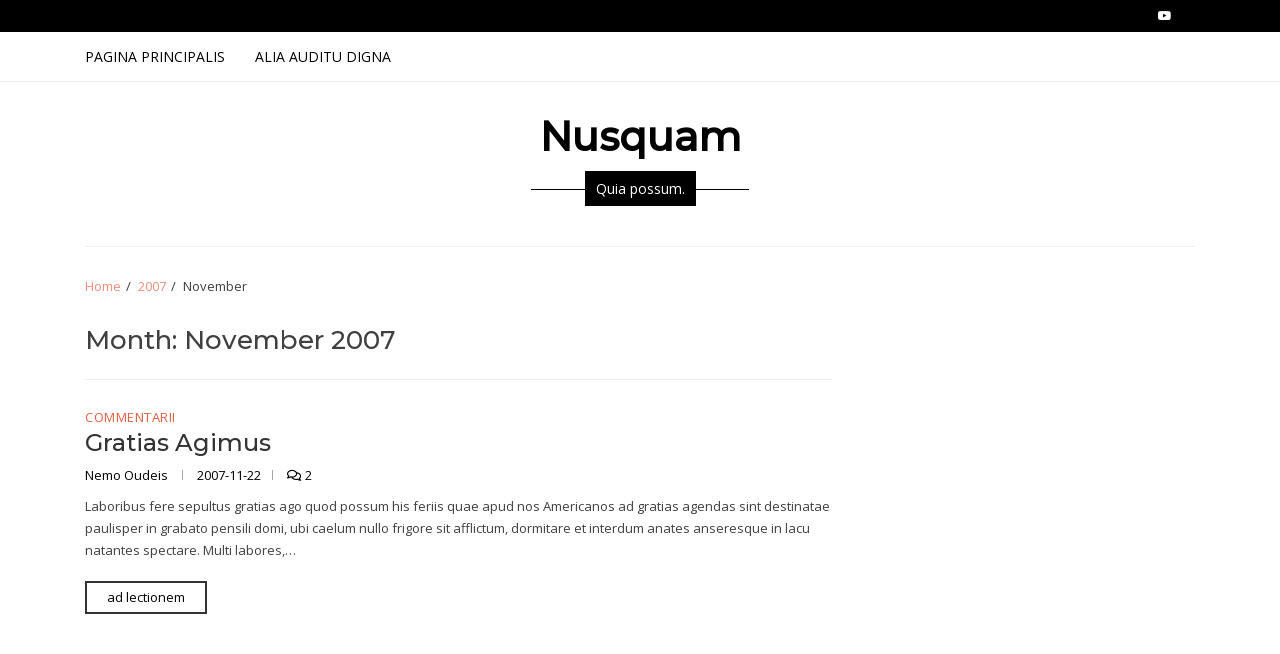

--- FILE ---
content_type: text/html; charset=UTF-8
request_url: https://nusquam.net/2007/11/
body_size: 10667
content:
<!doctype html>
<html lang="en-US">
<head>
	<meta charset="UTF-8">
	<meta name="viewport" content="width=device-width, initial-scale=1">
	<link rel="profile" href="https://gmpg.org/xfn/11">

	<title>November 2007 &#8211; Nusquam</title>
<meta name='robots' content='max-image-preview:large' />
<link rel='dns-prefetch' href='//fonts.googleapis.com' />
<link rel="alternate" type="application/rss+xml" title="Nusquam &raquo; Feed" href="https://nusquam.net/feed/" />
<link rel="alternate" type="application/rss+xml" title="Nusquam &raquo; Comments Feed" href="https://nusquam.net/comments/feed/" />
<style id='wp-img-auto-sizes-contain-inline-css' type='text/css'>
img:is([sizes=auto i],[sizes^="auto," i]){contain-intrinsic-size:3000px 1500px}
/*# sourceURL=wp-img-auto-sizes-contain-inline-css */
</style>
<style id='wp-emoji-styles-inline-css' type='text/css'>

	img.wp-smiley, img.emoji {
		display: inline !important;
		border: none !important;
		box-shadow: none !important;
		height: 1em !important;
		width: 1em !important;
		margin: 0 0.07em !important;
		vertical-align: -0.1em !important;
		background: none !important;
		padding: 0 !important;
	}
/*# sourceURL=wp-emoji-styles-inline-css */
</style>
<style id='wp-block-library-inline-css' type='text/css'>
:root{--wp-block-synced-color:#7a00df;--wp-block-synced-color--rgb:122,0,223;--wp-bound-block-color:var(--wp-block-synced-color);--wp-editor-canvas-background:#ddd;--wp-admin-theme-color:#007cba;--wp-admin-theme-color--rgb:0,124,186;--wp-admin-theme-color-darker-10:#006ba1;--wp-admin-theme-color-darker-10--rgb:0,107,160.5;--wp-admin-theme-color-darker-20:#005a87;--wp-admin-theme-color-darker-20--rgb:0,90,135;--wp-admin-border-width-focus:2px}@media (min-resolution:192dpi){:root{--wp-admin-border-width-focus:1.5px}}.wp-element-button{cursor:pointer}:root .has-very-light-gray-background-color{background-color:#eee}:root .has-very-dark-gray-background-color{background-color:#313131}:root .has-very-light-gray-color{color:#eee}:root .has-very-dark-gray-color{color:#313131}:root .has-vivid-green-cyan-to-vivid-cyan-blue-gradient-background{background:linear-gradient(135deg,#00d084,#0693e3)}:root .has-purple-crush-gradient-background{background:linear-gradient(135deg,#34e2e4,#4721fb 50%,#ab1dfe)}:root .has-hazy-dawn-gradient-background{background:linear-gradient(135deg,#faaca8,#dad0ec)}:root .has-subdued-olive-gradient-background{background:linear-gradient(135deg,#fafae1,#67a671)}:root .has-atomic-cream-gradient-background{background:linear-gradient(135deg,#fdd79a,#004a59)}:root .has-nightshade-gradient-background{background:linear-gradient(135deg,#330968,#31cdcf)}:root .has-midnight-gradient-background{background:linear-gradient(135deg,#020381,#2874fc)}:root{--wp--preset--font-size--normal:16px;--wp--preset--font-size--huge:42px}.has-regular-font-size{font-size:1em}.has-larger-font-size{font-size:2.625em}.has-normal-font-size{font-size:var(--wp--preset--font-size--normal)}.has-huge-font-size{font-size:var(--wp--preset--font-size--huge)}.has-text-align-center{text-align:center}.has-text-align-left{text-align:left}.has-text-align-right{text-align:right}.has-fit-text{white-space:nowrap!important}#end-resizable-editor-section{display:none}.aligncenter{clear:both}.items-justified-left{justify-content:flex-start}.items-justified-center{justify-content:center}.items-justified-right{justify-content:flex-end}.items-justified-space-between{justify-content:space-between}.screen-reader-text{border:0;clip-path:inset(50%);height:1px;margin:-1px;overflow:hidden;padding:0;position:absolute;width:1px;word-wrap:normal!important}.screen-reader-text:focus{background-color:#ddd;clip-path:none;color:#444;display:block;font-size:1em;height:auto;left:5px;line-height:normal;padding:15px 23px 14px;text-decoration:none;top:5px;width:auto;z-index:100000}html :where(.has-border-color){border-style:solid}html :where([style*=border-top-color]){border-top-style:solid}html :where([style*=border-right-color]){border-right-style:solid}html :where([style*=border-bottom-color]){border-bottom-style:solid}html :where([style*=border-left-color]){border-left-style:solid}html :where([style*=border-width]){border-style:solid}html :where([style*=border-top-width]){border-top-style:solid}html :where([style*=border-right-width]){border-right-style:solid}html :where([style*=border-bottom-width]){border-bottom-style:solid}html :where([style*=border-left-width]){border-left-style:solid}html :where(img[class*=wp-image-]){height:auto;max-width:100%}:where(figure){margin:0 0 1em}html :where(.is-position-sticky){--wp-admin--admin-bar--position-offset:var(--wp-admin--admin-bar--height,0px)}@media screen and (max-width:600px){html :where(.is-position-sticky){--wp-admin--admin-bar--position-offset:0px}}

/*# sourceURL=wp-block-library-inline-css */
</style><style id='global-styles-inline-css' type='text/css'>
:root{--wp--preset--aspect-ratio--square: 1;--wp--preset--aspect-ratio--4-3: 4/3;--wp--preset--aspect-ratio--3-4: 3/4;--wp--preset--aspect-ratio--3-2: 3/2;--wp--preset--aspect-ratio--2-3: 2/3;--wp--preset--aspect-ratio--16-9: 16/9;--wp--preset--aspect-ratio--9-16: 9/16;--wp--preset--color--black: #000000;--wp--preset--color--cyan-bluish-gray: #abb8c3;--wp--preset--color--white: #ffffff;--wp--preset--color--pale-pink: #f78da7;--wp--preset--color--vivid-red: #cf2e2e;--wp--preset--color--luminous-vivid-orange: #ff6900;--wp--preset--color--luminous-vivid-amber: #fcb900;--wp--preset--color--light-green-cyan: #7bdcb5;--wp--preset--color--vivid-green-cyan: #00d084;--wp--preset--color--pale-cyan-blue: #8ed1fc;--wp--preset--color--vivid-cyan-blue: #0693e3;--wp--preset--color--vivid-purple: #9b51e0;--wp--preset--gradient--vivid-cyan-blue-to-vivid-purple: linear-gradient(135deg,rgb(6,147,227) 0%,rgb(155,81,224) 100%);--wp--preset--gradient--light-green-cyan-to-vivid-green-cyan: linear-gradient(135deg,rgb(122,220,180) 0%,rgb(0,208,130) 100%);--wp--preset--gradient--luminous-vivid-amber-to-luminous-vivid-orange: linear-gradient(135deg,rgb(252,185,0) 0%,rgb(255,105,0) 100%);--wp--preset--gradient--luminous-vivid-orange-to-vivid-red: linear-gradient(135deg,rgb(255,105,0) 0%,rgb(207,46,46) 100%);--wp--preset--gradient--very-light-gray-to-cyan-bluish-gray: linear-gradient(135deg,rgb(238,238,238) 0%,rgb(169,184,195) 100%);--wp--preset--gradient--cool-to-warm-spectrum: linear-gradient(135deg,rgb(74,234,220) 0%,rgb(151,120,209) 20%,rgb(207,42,186) 40%,rgb(238,44,130) 60%,rgb(251,105,98) 80%,rgb(254,248,76) 100%);--wp--preset--gradient--blush-light-purple: linear-gradient(135deg,rgb(255,206,236) 0%,rgb(152,150,240) 100%);--wp--preset--gradient--blush-bordeaux: linear-gradient(135deg,rgb(254,205,165) 0%,rgb(254,45,45) 50%,rgb(107,0,62) 100%);--wp--preset--gradient--luminous-dusk: linear-gradient(135deg,rgb(255,203,112) 0%,rgb(199,81,192) 50%,rgb(65,88,208) 100%);--wp--preset--gradient--pale-ocean: linear-gradient(135deg,rgb(255,245,203) 0%,rgb(182,227,212) 50%,rgb(51,167,181) 100%);--wp--preset--gradient--electric-grass: linear-gradient(135deg,rgb(202,248,128) 0%,rgb(113,206,126) 100%);--wp--preset--gradient--midnight: linear-gradient(135deg,rgb(2,3,129) 0%,rgb(40,116,252) 100%);--wp--preset--font-size--small: 13px;--wp--preset--font-size--medium: 20px;--wp--preset--font-size--large: 36px;--wp--preset--font-size--x-large: 42px;--wp--preset--spacing--20: 0.44rem;--wp--preset--spacing--30: 0.67rem;--wp--preset--spacing--40: 1rem;--wp--preset--spacing--50: 1.5rem;--wp--preset--spacing--60: 2.25rem;--wp--preset--spacing--70: 3.38rem;--wp--preset--spacing--80: 5.06rem;--wp--preset--shadow--natural: 6px 6px 9px rgba(0, 0, 0, 0.2);--wp--preset--shadow--deep: 12px 12px 50px rgba(0, 0, 0, 0.4);--wp--preset--shadow--sharp: 6px 6px 0px rgba(0, 0, 0, 0.2);--wp--preset--shadow--outlined: 6px 6px 0px -3px rgb(255, 255, 255), 6px 6px rgb(0, 0, 0);--wp--preset--shadow--crisp: 6px 6px 0px rgb(0, 0, 0);}:where(.is-layout-flex){gap: 0.5em;}:where(.is-layout-grid){gap: 0.5em;}body .is-layout-flex{display: flex;}.is-layout-flex{flex-wrap: wrap;align-items: center;}.is-layout-flex > :is(*, div){margin: 0;}body .is-layout-grid{display: grid;}.is-layout-grid > :is(*, div){margin: 0;}:where(.wp-block-columns.is-layout-flex){gap: 2em;}:where(.wp-block-columns.is-layout-grid){gap: 2em;}:where(.wp-block-post-template.is-layout-flex){gap: 1.25em;}:where(.wp-block-post-template.is-layout-grid){gap: 1.25em;}.has-black-color{color: var(--wp--preset--color--black) !important;}.has-cyan-bluish-gray-color{color: var(--wp--preset--color--cyan-bluish-gray) !important;}.has-white-color{color: var(--wp--preset--color--white) !important;}.has-pale-pink-color{color: var(--wp--preset--color--pale-pink) !important;}.has-vivid-red-color{color: var(--wp--preset--color--vivid-red) !important;}.has-luminous-vivid-orange-color{color: var(--wp--preset--color--luminous-vivid-orange) !important;}.has-luminous-vivid-amber-color{color: var(--wp--preset--color--luminous-vivid-amber) !important;}.has-light-green-cyan-color{color: var(--wp--preset--color--light-green-cyan) !important;}.has-vivid-green-cyan-color{color: var(--wp--preset--color--vivid-green-cyan) !important;}.has-pale-cyan-blue-color{color: var(--wp--preset--color--pale-cyan-blue) !important;}.has-vivid-cyan-blue-color{color: var(--wp--preset--color--vivid-cyan-blue) !important;}.has-vivid-purple-color{color: var(--wp--preset--color--vivid-purple) !important;}.has-black-background-color{background-color: var(--wp--preset--color--black) !important;}.has-cyan-bluish-gray-background-color{background-color: var(--wp--preset--color--cyan-bluish-gray) !important;}.has-white-background-color{background-color: var(--wp--preset--color--white) !important;}.has-pale-pink-background-color{background-color: var(--wp--preset--color--pale-pink) !important;}.has-vivid-red-background-color{background-color: var(--wp--preset--color--vivid-red) !important;}.has-luminous-vivid-orange-background-color{background-color: var(--wp--preset--color--luminous-vivid-orange) !important;}.has-luminous-vivid-amber-background-color{background-color: var(--wp--preset--color--luminous-vivid-amber) !important;}.has-light-green-cyan-background-color{background-color: var(--wp--preset--color--light-green-cyan) !important;}.has-vivid-green-cyan-background-color{background-color: var(--wp--preset--color--vivid-green-cyan) !important;}.has-pale-cyan-blue-background-color{background-color: var(--wp--preset--color--pale-cyan-blue) !important;}.has-vivid-cyan-blue-background-color{background-color: var(--wp--preset--color--vivid-cyan-blue) !important;}.has-vivid-purple-background-color{background-color: var(--wp--preset--color--vivid-purple) !important;}.has-black-border-color{border-color: var(--wp--preset--color--black) !important;}.has-cyan-bluish-gray-border-color{border-color: var(--wp--preset--color--cyan-bluish-gray) !important;}.has-white-border-color{border-color: var(--wp--preset--color--white) !important;}.has-pale-pink-border-color{border-color: var(--wp--preset--color--pale-pink) !important;}.has-vivid-red-border-color{border-color: var(--wp--preset--color--vivid-red) !important;}.has-luminous-vivid-orange-border-color{border-color: var(--wp--preset--color--luminous-vivid-orange) !important;}.has-luminous-vivid-amber-border-color{border-color: var(--wp--preset--color--luminous-vivid-amber) !important;}.has-light-green-cyan-border-color{border-color: var(--wp--preset--color--light-green-cyan) !important;}.has-vivid-green-cyan-border-color{border-color: var(--wp--preset--color--vivid-green-cyan) !important;}.has-pale-cyan-blue-border-color{border-color: var(--wp--preset--color--pale-cyan-blue) !important;}.has-vivid-cyan-blue-border-color{border-color: var(--wp--preset--color--vivid-cyan-blue) !important;}.has-vivid-purple-border-color{border-color: var(--wp--preset--color--vivid-purple) !important;}.has-vivid-cyan-blue-to-vivid-purple-gradient-background{background: var(--wp--preset--gradient--vivid-cyan-blue-to-vivid-purple) !important;}.has-light-green-cyan-to-vivid-green-cyan-gradient-background{background: var(--wp--preset--gradient--light-green-cyan-to-vivid-green-cyan) !important;}.has-luminous-vivid-amber-to-luminous-vivid-orange-gradient-background{background: var(--wp--preset--gradient--luminous-vivid-amber-to-luminous-vivid-orange) !important;}.has-luminous-vivid-orange-to-vivid-red-gradient-background{background: var(--wp--preset--gradient--luminous-vivid-orange-to-vivid-red) !important;}.has-very-light-gray-to-cyan-bluish-gray-gradient-background{background: var(--wp--preset--gradient--very-light-gray-to-cyan-bluish-gray) !important;}.has-cool-to-warm-spectrum-gradient-background{background: var(--wp--preset--gradient--cool-to-warm-spectrum) !important;}.has-blush-light-purple-gradient-background{background: var(--wp--preset--gradient--blush-light-purple) !important;}.has-blush-bordeaux-gradient-background{background: var(--wp--preset--gradient--blush-bordeaux) !important;}.has-luminous-dusk-gradient-background{background: var(--wp--preset--gradient--luminous-dusk) !important;}.has-pale-ocean-gradient-background{background: var(--wp--preset--gradient--pale-ocean) !important;}.has-electric-grass-gradient-background{background: var(--wp--preset--gradient--electric-grass) !important;}.has-midnight-gradient-background{background: var(--wp--preset--gradient--midnight) !important;}.has-small-font-size{font-size: var(--wp--preset--font-size--small) !important;}.has-medium-font-size{font-size: var(--wp--preset--font-size--medium) !important;}.has-large-font-size{font-size: var(--wp--preset--font-size--large) !important;}.has-x-large-font-size{font-size: var(--wp--preset--font-size--x-large) !important;}
/*# sourceURL=global-styles-inline-css */
</style>

<style id='classic-theme-styles-inline-css' type='text/css'>
/*! This file is auto-generated */
.wp-block-button__link{color:#fff;background-color:#32373c;border-radius:9999px;box-shadow:none;text-decoration:none;padding:calc(.667em + 2px) calc(1.333em + 2px);font-size:1.125em}.wp-block-file__button{background:#32373c;color:#fff;text-decoration:none}
/*# sourceURL=/wp-includes/css/classic-themes.min.css */
</style>
<link rel='stylesheet' id='font-awesome-v5-css' href='https://nusquam.net/wp-content/themes/blog-elite/assets/lib/font-awesome-v5/css/all.css?ver=5703d4d694e29f37b0ddcf6b4c145f88' type='text/css' media='all' />
<link rel='stylesheet' id='bootstrap-css' href='https://nusquam.net/wp-content/themes/blog-elite/assets/lib/bootstrap/css/bootstrap.min.css?ver=5703d4d694e29f37b0ddcf6b4c145f88' type='text/css' media='all' />
<link rel='stylesheet' id='animate-css' href='https://nusquam.net/wp-content/themes/blog-elite/assets/lib/animate/animate.min.css?ver=5703d4d694e29f37b0ddcf6b4c145f88' type='text/css' media='all' />
<link rel='stylesheet' id='owl-carousel-css' href='https://nusquam.net/wp-content/themes/blog-elite/assets/lib/owl/owl.carousel.min.css?ver=5703d4d694e29f37b0ddcf6b4c145f88' type='text/css' media='all' />
<link rel='stylesheet' id='owl-theme-css' href='https://nusquam.net/wp-content/themes/blog-elite/assets/lib/owl/owl.theme.default.min.css?ver=5703d4d694e29f37b0ddcf6b4c145f88' type='text/css' media='all' />
<link rel='stylesheet' id='blog-elite-style-css' href='https://nusquam.net/wp-content/themes/blog-elite/style.css?ver=5703d4d694e29f37b0ddcf6b4c145f88' type='text/css' media='all' />
<link rel='stylesheet' id='blog-elite-google-fonts-css' href='https://fonts.googleapis.com/css?family=Montserrat:400,400i,500|Open%20Sans:400,700&#038;subset=latin,latin-ext' type='text/css' media='all' />
<link rel='stylesheet' id='taxopress-frontend-css-css' href='https://nusquam.net/wp-content/plugins/simple-tags/assets/frontend/css/frontend.css?ver=3.44.0' type='text/css' media='all' />
<script type="text/javascript" src="https://nusquam.net/wp-includes/js/jquery/jquery.min.js?ver=3.7.1" id="jquery-core-js"></script>
<script type="text/javascript" src="https://nusquam.net/wp-includes/js/jquery/jquery-migrate.min.js?ver=3.4.1" id="jquery-migrate-js"></script>
<script type="text/javascript" src="https://nusquam.net/wp-content/plugins/simple-tags/assets/frontend/js/frontend.js?ver=3.44.0" id="taxopress-frontend-js-js"></script>
<link rel="https://api.w.org/" href="https://nusquam.net/wp-json/" /><link rel="EditURI" type="application/rsd+xml" title="RSD" href="https://nusquam.net/arcanum.php?rsd" />
        <style type="text/css">
            .be-site-slogan{
                color:#000000;
            }
        </style>
        <link rel="icon" href="https://nusquam.net/wp-content/uploads/2018/12/cropped-nemo-32x32.png" sizes="32x32" />
<link rel="icon" href="https://nusquam.net/wp-content/uploads/2018/12/cropped-nemo-192x192.png" sizes="192x192" />
<link rel="apple-touch-icon" href="https://nusquam.net/wp-content/uploads/2018/12/cropped-nemo-180x180.png" />
<meta name="msapplication-TileImage" content="https://nusquam.net/wp-content/uploads/2018/12/cropped-nemo-270x270.png" />
		<style type="text/css" id="wp-custom-css">
			div.site-copyright {display:none}		</style>
		</head>

<body data-rsssl=1 class="archive date wp-theme-blog-elite hfeed saga-full-layout has-sidebar right-sidebar">


<div id="page" class="site saga-wrapper">

    
    
	<header id="masthead" class="site-header header_style_1">

                <div class="saga-header">
            <a class="skip-link screen-reader-text" href="#site-navigation">Skip to navigation</a>
            <a class="skip-link screen-reader-text" href="#content">Skip to content</a>
                <div class="saga-topnav">
            <div class="saga-topnav-wrap saga-container">
                <div class="social-navigation"><ul id="menu-social-links-menu" class=""><li id="menu-item-30" class="menu-item menu-item-type-custom menu-item-object-custom menu-item-30"><a rel="me" href="https://www.youtube.com/user/NemoOudeis"><span class="screen-reader-text">YouTube</span></a></li>
<li id="menu-item-31" class="menu-item menu-item-type-custom menu-item-object-custom menu-item-31"><a rel="me" href="mailto:nemo.nusquam@gmail.com"><span class="screen-reader-text">Epistolae</span></a></li>
</ul></div>            </div>
        </div>
        <div id="be-header-menu" class="be-header-menu-wrap">
    <div class="saga-container">
        <div class="main-navigation">
                    <nav id="site-navigation" class="main-navigation" role="navigation" aria-label="Primary Navigation">
                <span class="toggle-menu" aria-controls="primary-menu" aria-expanded="false">
                     <span class="screen-reader-text">
                        Primary Menu                     </span>
                     <i class="ham"></i>
                </span>
            <div class="menu primary-navigation"><ul id="primary-menu" class="menu"><li id="menu-item-25" class="menu-item menu-item-type-custom menu-item-object-custom menu-item-25"><a href="http://44.251.25.200">Pagina Principalis</a></li>
<li id="menu-item-2807" class="menu-item menu-item-type-post_type menu-item-object-page menu-item-2807"><a href="https://nusquam.net/auditu-digna/">Alia Auditu Digna</a></li>
</ul></div>        </nav>
                </div>
        <div class="secondary-navigation">
            <div class="cart-search">
                            </div>
        </div>
    </div>
</div>
<div >
    <div class="saga-container site-brand-add">
                <div class="site-branding style_2">
                            <p class="site-title"><a href="https://nusquam.net/" rel="home">Nusquam</a></p>
                                <p class="site-description">
                    <span class="be-site-desc-wrap">Quia possum.</span>
                </p>
            
        </div>
            </div>
</div>        </div>
        
	</header><!-- #masthead -->

    <div role="navigation" aria-label="Breadcrumbs" class="breadcrumb-trail breadcrumbs" itemprop="breadcrumb"><div class="saga-container"><ul class="trail-items" itemscope itemtype="http://schema.org/BreadcrumbList"><meta name="numberOfItems" content="3" /><meta name="itemListOrder" content="Ascending" /><li itemprop="itemListElement" itemscope itemtype="http://schema.org/ListItem" class="trail-item trail-begin"><a href="https://nusquam.net/" rel="home" itemprop="item"><span itemprop="name">Home</span></a><meta itemprop="position" content="1" /></li><li itemprop="itemListElement" itemscope itemtype="http://schema.org/ListItem" class="trail-item"><a href="https://nusquam.net/2007/" itemprop="item"><span itemprop="name">2007</span></a><meta itemprop="position" content="2" /></li><li itemprop="itemListElement" itemscope itemtype="http://schema.org/ListItem" class="trail-item trail-end"><span itemprop="item"><span itemprop="name">November</span></span><meta itemprop="position" content="3" /></li></ul></div></div>
	<div id="content" class="site-content">
    <div class="saga-container site-main-wrap">
	<div id="primary" class="content-area archive_style_1">
		<main id="main" class="site-main">

		
			<header class="page-header">
				<h1 class="page-title">Month: <span>November 2007</span></h1>			</header><!-- .page-header -->

			<article id="post-165" class="post-165 post type-post status-publish format-standard hentry category-commentarii">
    <div class="article-block-wrapper clearfix">
        <div class="article-details">
                <div class="be-cat-info">
            <a href="https://nusquam.net/category/commentarii/" rel="category tag">Commentarii</a>        </div>
                <header class="entry-header">
            <h2 class="entry-title"><a href="https://nusquam.net/2007/11/22/gratias-agimus/" rel="bookmark">Gratias Agimus</a></h2>        </header><!-- .entry-header -->
                <div class="be-meta-info">
                            <div class="author-name">
                    <a href="https://nusquam.net/author/nemo/">
                        Nemo Oudeis                    </a>
                </div>
                                <div class="post-date">2007-11-22</div>
                                    <div class="post-comment">
                                                <a href="https://nusquam.net/2007/11/22/gratias-agimus/#comments">
                            <i class="far fa-comments"></i>
                            2                        </a>
                    </div>
                            </div>
                        <div class="entry-content">
            <p>Laboribus fere sepultus gratias ago quod possum his feriis quae apud nos Americanos ad gratias agendas sint destinatae paulisper in grabato pensili domi, ubi caelum nullo frigore sit afflictum, dormitare et interdum anates anseresque in lacu natantes spectare. Multi labores,&#8230;</p>
                            <div class="be-read-more">
                    <a class="readmore-btn" href="https://nusquam.net/2007/11/22/gratias-agimus/">
                        ad lectionem                    </a>
                </div>
                    </div>
            </div>
</div></article><!-- #post-165 -->                <div class="be-nav-pagination center">
                                    </div>
                
		</main><!-- #main -->
	</div><!-- #primary -->

        <div id="secondary" class="sidebar-area style_2 be-center">
        <div class="theiaStickySidebar">
                                <aside class="widget-area">
                                            </aside>
                            </div>
    </div>
    </div>

	</div><!-- #content -->

    
    	<footer id="colophon" class="site-footer style_1 be-left" role="contentinfo">
                    <div class="saga-footer">
                <div class="footer-widgets row-1 column-2">
            <div class="saga-container">
                <div class="saga-footer-bord">
                    <div class="saga-container-row">
                                                <div class="footer-common-widget footer-widget-1">
                                <div id="linkcat-332" class="widget widget_links"><span class="widget-title"><span>Circuli Latini</span></span>
	<ul class='xoxo blogroll'>
<li><a href="https://clgaditanus.wordpress.com" rel="contact" title="Gaditani Latine loquentes uobis salutem plurimam dicunt">Circulus Latinus Gaditanus</a></li>
<li><a href="https://circuluslatinusmatritensis.blogspot.com" title="Auspiciis Academiae Latinitati Fovendae">Circulus Latinus Matritensis (et Græcus)</a></li>
<li><a href="https://gladivs.blogspot.com">Grex Latinus Didacopolitanus</a></li>
<li><a href="https://sodalitaslatinaveronensis.wordpress.com">Sodalitas Latina Veronensis</a></li>

	</ul>
</div>
<div id="linkcat-330" class="widget widget_links"><span class="widget-title"><span>Commentarii</span></span>
	<ul class='xoxo blogroll'>
<li><a href="https://citharistes.blogspot.com" rel="acquaintance met" title="Petrus Lech">Ad Montem Heliconium</a></li>
<li><a href="https://jortaga.blogs.uv.es" title="Pagina a Jorge Tárrega curata, discipulis Universitatis Studiorum Valentinæ aptata et accommodata">Amicus Plato</a></li>
<li><a href="https://audebo.blogspot.com" title="ad linguam Latinam perfruendam">Audeamus, igitur!</a></li>
<li><a href="https://beatushelveticus.blogspot.com">Beatus Helvetius Salodurensis</a></li>
<li><a href="https://chorusbreviarii.blogspot.com" title="Cœtus Cantus Gregoriani ac Liturgiæ Precis">Chorus Breviarii Didacopolitanus</a></li>
<li><a href="https://dererumscriptura.blogspot.com">De Rerum Scriptura</a></li>
<li><a href="https://deverbisproverbiisque.blogspot.com">De verbis proverbiisque Latinis</a></li>
<li><a href="https://beluosus.dreamwidth.org" rel="contact" title="Prolegomena zu einem jeden künftigen Dilettantentum">Deus ex Crapula</a></li>
<li><a href="https://dodecafonia.wordpress.com" rel="contact crush" title="Nulla rosa sine spina">Dodecafonia</a></li>
<li><a href="https://exnovoalexius.blogspot.com" title="Asinus in tegulis">Ex Novo</a></li>
<li><a href="https://flauaminerua.wordpress.com" title="Litterae Latine Conscriptae">Flava Minerva</a></li>
<li><a href="https://satisuperque.blogspot.com" title="Ysmael">Fortunata Fabrica</a></li>
<li><a href="https://imperatoresbasileis.blogspot.com" title="Pagina ubi de utriusque linguae classicae institutione et de rebus antiquitatis loqui possumus.">Imperatores et βασιλεῖς</a></li>
<li><a href="https://infororomano.blogspot.com">In Foro Romano</a></li>
<li><a href="https://ineptiae.blogspot.com">Ineptiæ</a></li>
<li><a href="http://latin.centerblog.net" title="Blog où la politique se dit en latin.">Latin</a></li>
<li><a href="https://loci-amoeni.blogspot.com" title="Un lloc on trobar tot eixos paisatges i personatges somniats del passat clàssic&#8230;">Loci Amœni</a></li>
<li><a href="https://www.latinusblogus.org" title="Jonathæ Gnosis blogus Latinus">Noctes Connecticutenses</a></li>
<li><a href="https://www.youtube.com/channel/UCKrnMx3r2Tj9cv0nanAo35A" title="Catharina Ochman">Noctes Wratislavienses</a></li>
<li><a href="https://delatinitate.wordpress.com">Nulla dies sine linea</a></li>
<li><a href="https://quodinsolum.blogspot.com" title=" Jose Antonio Rojas Carrera">Quod in solum</a></li>
<li><a href="https://sandra-ramosmaldonado.blogspot.com" rel="contact" title="Sandra Ramos Maldonado">Scriptorium Academicum Latinum</a></li>
<li><a href="https://studiumangelopolitanum.wordpress.com" title="Commentaria de humanioribus litteris latine conscripta. Revista digital sobre literatura humanística en latín. Digital journal on humanistic literature in Latin.">Studium Angelopolitanum</a></li>
<li><a href="http://thersites.blogia.com" title="Ephemeris Latine scripta.">Thersites</a></li>

	</ul>
</div>
<div id="linkcat-331" class="widget widget_links"><span class="widget-title"><span>Nuntii Latini</span></span>
	<ul class='xoxo blogroll'>
<li><a href="http://ephemeris.alcuinus.net" rel="contact met" title="Varsoviae nata, per rete divulgata, ad omnia scitu digna spectans">Ephemeris</a></li>

	</ul>
</div>
<div id="linkcat-333" class="widget widget_links"><span class="widget-title"><span>Scholæ</span></span>
	<ul class='xoxo blogroll'>
<li><a href="https://baccalaureatussecundus.blogspot.com" title="Diarium retiale ad discipulos discipulasque lycei c. n. Iohannes Enzina secundi gradus baccalaureatus quod pertinet.">Age, Ascende Superius!</a></li>
<li><a href="https://latineloquimur.blogspot.com" title="Diarium electronicum discipulorum et discipularum linguae latinae.">Alea Iacta Est</a></li>
<li><a href="https://ponstagi.blogspot.com" title="Departamento de Latín, Griego y Cultura Clásica. I.E.S. &#8220;San Pedro de Alcántara&#8221;. Alcántara (CC).">Pons Tagi</a></li>
<li><a href="https://seeclegionensis.blogspot.com" title="Ansgarius Legionensis">SEEC Societas Hispana Studiorum Classicorum apud Legionenses</a></li>
<li><a href="https://latineloquamur.blogspot.com" title="Diarium retiale ad sedem linguæ Latinæ apud Lyceum cui nomen Johannes ab Enzina * Ansgario Legionensi magistro auctoreque *">Veni mecum, sequere me!</a></li>
<li><a href="https://heautonpaideuomenos.blogspot.com" title="Βεδυερός">ἑαυτὸν παιδευόμενος</a></li>

	</ul>
</div>
                            </div>
                                                        <div class="footer-common-widget footer-widget-2">
                                <div id="simpletags-3" class="widget widget-simpletags"><span class="widget-title"><span>Pittacia</span></span>
<!-- Generated by TaxoPress 3.44.0 - https://wordpress.org/plugins/simple-tags/ -->
	<div class="taxopress-output-wrapper"> <div class="st-tag-cloud"> 
	<a href="https://nusquam.net/tag/%cf%88%ce%b1%cf%80%cf%86%cf%8e/" id="tag-link-269" class="st-tags t10" title="23 topics" style="font-size:16pt; color:#000000;">Ψαπφώ</a>
<a href="https://nusquam.net/tag/m-tullius-cicero/" id="tag-link-42" class="st-tags t5" title="16 topics" style="font-size:12pt; color:#666666;">M. Tullius Cicero</a>
<a href="https://nusquam.net/tag/l-annaeus-seneca-major/" id="tag-link-217" class="st-tags t5" title="15 topics" style="font-size:12pt; color:#666666;">L. Annæus Seneca major</a>
<a href="https://nusquam.net/tag/m-fabius-quintilianus/" id="tag-link-16" class="st-tags t4" title="14 topics" style="font-size:11.2pt; color:#7a7a7a;">M. Fabius Quintilianus</a>
<a href="https://nusquam.net/tag/marcus-antonius-muretus/" id="tag-link-18" class="st-tags t4" title="13 topics" style="font-size:11.2pt; color:#7a7a7a;">Marcus Antonius Muretus</a>
<a href="https://nusquam.net/tag/c-valerius-catullus/" id="tag-link-27" class="st-tags t3" title="12 topics" style="font-size:10.4pt; color:#8e8e8e;">C. Valerius Catullus</a>
<a href="https://nusquam.net/tag/a-gellius-seu-agellius/" id="tag-link-209" class="st-tags t3" title="12 topics" style="font-size:10.4pt; color:#8e8e8e;">A. Gellius (seu Agellius)</a>
<a href="https://nusquam.net/tag/%cf%80%ce%bb%ce%ac%cf%84%cf%89%ce%bd/" id="tag-link-268" class="st-tags t2" title="11 topics" style="font-size:9.6pt; color:#a3a3a3;">Πλάτων</a>
<a href="https://nusquam.net/tag/c-plinius-secundus/" id="tag-link-43" class="st-tags t2" title="11 topics" style="font-size:9.6pt; color:#a3a3a3;">C. Plinius Secundus</a>
<a href="https://nusquam.net/tag/%cf%80%ce%bb%ce%bf%cf%8d%cf%84%ce%b1%cf%81%cf%87%ce%bf%cf%82/" id="tag-link-10" class="st-tags t1" title="9 topics" style="font-size:8.8pt; color:#b7b7b7;">Πλούταρχος</a>
<a href="https://nusquam.net/tag/p-vergilius-maro/" id="tag-link-215" class="st-tags t1" title="9 topics" style="font-size:8.8pt; color:#b7b7b7;">P. Vergilius Maro</a>
<a href="https://nusquam.net/tag/q-horatius-flaccus/" id="tag-link-208" class="st-tags t1" title="9 topics" style="font-size:8.8pt; color:#b7b7b7;">Q. Horatius Flaccus</a>
<a href="https://nusquam.net/tag/p-ovidius-naso/" id="tag-link-8" class="st-tags t1" title="9 topics" style="font-size:8.8pt; color:#b7b7b7;">P. Ovidius Naso</a>
<a href="https://nusquam.net/tag/maurus-servius-honoratus/" id="tag-link-214" class="st-tags t1" title="8 topics" style="font-size:8.8pt; color:#b7b7b7;">Maurus Servius Honoratus</a>
<a href="https://nusquam.net/tag/historia-apollonii/" id="tag-link-23" class="st-tags t1" title="8 topics" style="font-size:8.8pt; color:#b7b7b7;">Historia Apollonii</a>
<a href="https://nusquam.net/tag/l-annaeus-seneca-minor/" id="tag-link-13" class="st-tags t1" title="8 topics" style="font-size:8.8pt; color:#b7b7b7;">L. Annæus Seneca minor</a>
<a href="https://nusquam.net/tag/desiderius-erasmus/" id="tag-link-11" class="st-tags t0" title="7 topics" style="font-size:8pt; color:#cccccc;">Desiderius Erasmus</a>
<a href="https://nusquam.net/tag/%e1%bd%85%ce%bc%ce%b7%cf%81%ce%bf%cf%82/" id="tag-link-228" class="st-tags t0" title="7 topics" style="font-size:8pt; color:#cccccc;">Ὅμηρος</a>
<a href="https://nusquam.net/tag/t-maccius-plautus/" id="tag-link-37" class="st-tags t0" title="6 topics" style="font-size:8pt; color:#cccccc;">T. Maccius Plautus</a>
<a href="https://nusquam.net/tag/anthologia-graeca/" id="tag-link-251" class="st-tags t0" title="6 topics" style="font-size:8pt; color:#cccccc;">Anthologia Græca</a> </div>
</div>
</div><div id="calendar-3" class="widget widget_calendar"><span class="widget-title"><span>Tabularium</span></span><div id="calendar_wrap" class="calendar_wrap"><table id="wp-calendar" class="wp-calendar-table">
	<caption>November 2007</caption>
	<thead>
	<tr>
		<th scope="col" aria-label="Sunday">S</th>
		<th scope="col" aria-label="Monday">M</th>
		<th scope="col" aria-label="Tuesday">T</th>
		<th scope="col" aria-label="Wednesday">W</th>
		<th scope="col" aria-label="Thursday">T</th>
		<th scope="col" aria-label="Friday">F</th>
		<th scope="col" aria-label="Saturday">S</th>
	</tr>
	</thead>
	<tbody>
	<tr>
		<td colspan="4" class="pad">&nbsp;</td><td>1</td><td>2</td><td>3</td>
	</tr>
	<tr>
		<td>4</td><td>5</td><td>6</td><td>7</td><td>8</td><td>9</td><td>10</td>
	</tr>
	<tr>
		<td>11</td><td>12</td><td>13</td><td>14</td><td>15</td><td>16</td><td>17</td>
	</tr>
	<tr>
		<td>18</td><td>19</td><td>20</td><td>21</td><td><a href="https://nusquam.net/2007/11/22/" aria-label="Posts published on November 22, 2007">22</a></td><td>23</td><td>24</td>
	</tr>
	<tr>
		<td>25</td><td>26</td><td>27</td><td>28</td><td>29</td><td>30</td>
		<td class="pad" colspan="1">&nbsp;</td>
	</tr>
	</tbody>
	</table><nav aria-label="Previous and next months" class="wp-calendar-nav">
		<span class="wp-calendar-nav-prev"><a href="https://nusquam.net/2007/07/">&laquo; Jul</a></span>
		<span class="pad">&nbsp;</span>
		<span class="wp-calendar-nav-next"><a href="https://nusquam.net/2007/12/">Dec &raquo;</a></span>
	</nav></div></div>                            </div>
                                                </div>
                </div>
            </div>
        </div><!-- .footer-widgets.row-1 -->
                </div>
        	</footer>

    <div class="saga-sub-footer " style="">
    <div class="saga-container">
                <div class="site-copyright">
            <span>
                Copyright &copy; All rights reserved.            </span>
            Theme: <a href="http://themesaga.com/theme/blog-elite" target = "_blank" rel="designer">Blog Elite</a> by <a href="http://themesaga.com/" target = "_blank" rel="designer">Themesaga</a>        </div>
    </div>
</div>
</div><!-- #page -->
<a id="scroll-up" class="primary-bg"><i class="fas fa-angle-double-up"></i></a>
<script type="speculationrules">
{"prefetch":[{"source":"document","where":{"and":[{"href_matches":"/*"},{"not":{"href_matches":["/wp-*.php","/wp-admin/*","/wp-content/uploads/*","/wp-content/*","/wp-content/plugins/*","/wp-content/themes/blog-elite/*","/*\\?(.+)"]}},{"not":{"selector_matches":"a[rel~=\"nofollow\"]"}},{"not":{"selector_matches":".no-prefetch, .no-prefetch a"}}]},"eagerness":"conservative"}]}
</script>
<script type="text/javascript" src="https://nusquam.net/wp-content/themes/blog-elite/assets/lib/bootstrap/js/bootstrap.min.js?ver=5703d4d694e29f37b0ddcf6b4c145f88" id="bootstrap-js"></script>
<script type="text/javascript" src="https://nusquam.net/wp-content/themes/blog-elite/assets/lib/owl/owl.carousel.min.js?ver=5703d4d694e29f37b0ddcf6b4c145f88" id="owl-carousel-js"></script>
<script type="text/javascript" src="https://nusquam.net/wp-content/themes/blog-elite/assets/lib/theia-sticky-sidebar/theia-sticky-sidebar.min.js?ver=5703d4d694e29f37b0ddcf6b4c145f88" id="sticky-sidebar-js"></script>
<script type="text/javascript" src="https://nusquam.net/wp-content/themes/blog-elite/assets/saga/js/skip-link-focus-fix.js?ver=5703d4d694e29f37b0ddcf6b4c145f88" id="blog-elite-skip-link-focus-fix-js"></script>
<script type="text/javascript" id="blog-elite-script-js-extra">
/* <![CDATA[ */
var blogElite = {"stickySidebarGlobal":"1","stickySidebarFrontPage":"1"};
//# sourceURL=blog-elite-script-js-extra
/* ]]> */
</script>
<script type="text/javascript" src="https://nusquam.net/wp-content/themes/blog-elite/assets/saga/js/script.min.js?ver=5703d4d694e29f37b0ddcf6b4c145f88" id="blog-elite-script-js"></script>
<script id="wp-emoji-settings" type="application/json">
{"baseUrl":"https://s.w.org/images/core/emoji/17.0.2/72x72/","ext":".png","svgUrl":"https://s.w.org/images/core/emoji/17.0.2/svg/","svgExt":".svg","source":{"concatemoji":"https://nusquam.net/wp-includes/js/wp-emoji-release.min.js?ver=5703d4d694e29f37b0ddcf6b4c145f88"}}
</script>
<script type="module">
/* <![CDATA[ */
/*! This file is auto-generated */
const a=JSON.parse(document.getElementById("wp-emoji-settings").textContent),o=(window._wpemojiSettings=a,"wpEmojiSettingsSupports"),s=["flag","emoji"];function i(e){try{var t={supportTests:e,timestamp:(new Date).valueOf()};sessionStorage.setItem(o,JSON.stringify(t))}catch(e){}}function c(e,t,n){e.clearRect(0,0,e.canvas.width,e.canvas.height),e.fillText(t,0,0);t=new Uint32Array(e.getImageData(0,0,e.canvas.width,e.canvas.height).data);e.clearRect(0,0,e.canvas.width,e.canvas.height),e.fillText(n,0,0);const a=new Uint32Array(e.getImageData(0,0,e.canvas.width,e.canvas.height).data);return t.every((e,t)=>e===a[t])}function p(e,t){e.clearRect(0,0,e.canvas.width,e.canvas.height),e.fillText(t,0,0);var n=e.getImageData(16,16,1,1);for(let e=0;e<n.data.length;e++)if(0!==n.data[e])return!1;return!0}function u(e,t,n,a){switch(t){case"flag":return n(e,"\ud83c\udff3\ufe0f\u200d\u26a7\ufe0f","\ud83c\udff3\ufe0f\u200b\u26a7\ufe0f")?!1:!n(e,"\ud83c\udde8\ud83c\uddf6","\ud83c\udde8\u200b\ud83c\uddf6")&&!n(e,"\ud83c\udff4\udb40\udc67\udb40\udc62\udb40\udc65\udb40\udc6e\udb40\udc67\udb40\udc7f","\ud83c\udff4\u200b\udb40\udc67\u200b\udb40\udc62\u200b\udb40\udc65\u200b\udb40\udc6e\u200b\udb40\udc67\u200b\udb40\udc7f");case"emoji":return!a(e,"\ud83e\u1fac8")}return!1}function f(e,t,n,a){let r;const o=(r="undefined"!=typeof WorkerGlobalScope&&self instanceof WorkerGlobalScope?new OffscreenCanvas(300,150):document.createElement("canvas")).getContext("2d",{willReadFrequently:!0}),s=(o.textBaseline="top",o.font="600 32px Arial",{});return e.forEach(e=>{s[e]=t(o,e,n,a)}),s}function r(e){var t=document.createElement("script");t.src=e,t.defer=!0,document.head.appendChild(t)}a.supports={everything:!0,everythingExceptFlag:!0},new Promise(t=>{let n=function(){try{var e=JSON.parse(sessionStorage.getItem(o));if("object"==typeof e&&"number"==typeof e.timestamp&&(new Date).valueOf()<e.timestamp+604800&&"object"==typeof e.supportTests)return e.supportTests}catch(e){}return null}();if(!n){if("undefined"!=typeof Worker&&"undefined"!=typeof OffscreenCanvas&&"undefined"!=typeof URL&&URL.createObjectURL&&"undefined"!=typeof Blob)try{var e="postMessage("+f.toString()+"("+[JSON.stringify(s),u.toString(),c.toString(),p.toString()].join(",")+"));",a=new Blob([e],{type:"text/javascript"});const r=new Worker(URL.createObjectURL(a),{name:"wpTestEmojiSupports"});return void(r.onmessage=e=>{i(n=e.data),r.terminate(),t(n)})}catch(e){}i(n=f(s,u,c,p))}t(n)}).then(e=>{for(const n in e)a.supports[n]=e[n],a.supports.everything=a.supports.everything&&a.supports[n],"flag"!==n&&(a.supports.everythingExceptFlag=a.supports.everythingExceptFlag&&a.supports[n]);var t;a.supports.everythingExceptFlag=a.supports.everythingExceptFlag&&!a.supports.flag,a.supports.everything||((t=a.source||{}).concatemoji?r(t.concatemoji):t.wpemoji&&t.twemoji&&(r(t.twemoji),r(t.wpemoji)))});
//# sourceURL=https://nusquam.net/wp-includes/js/wp-emoji-loader.min.js
/* ]]> */
</script>

</body>
</html>